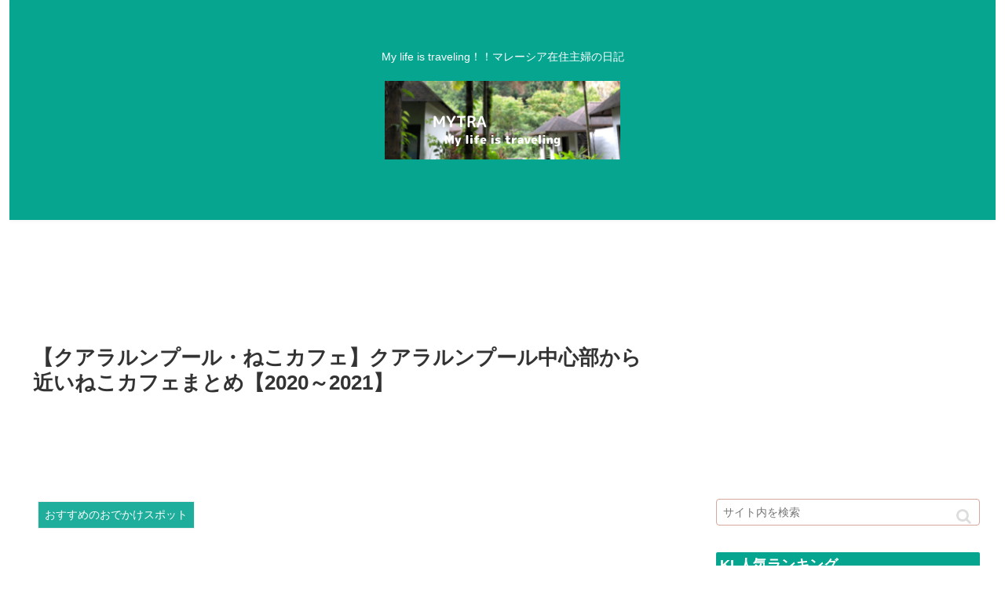

--- FILE ---
content_type: text/html; charset=utf-8
request_url: https://www.google.com/recaptcha/api2/aframe
body_size: 268
content:
<!DOCTYPE HTML><html><head><meta http-equiv="content-type" content="text/html; charset=UTF-8"></head><body><script nonce="3fQRaASVAdXCxmwaPR2beg">/** Anti-fraud and anti-abuse applications only. See google.com/recaptcha */ try{var clients={'sodar':'https://pagead2.googlesyndication.com/pagead/sodar?'};window.addEventListener("message",function(a){try{if(a.source===window.parent){var b=JSON.parse(a.data);var c=clients[b['id']];if(c){var d=document.createElement('img');d.src=c+b['params']+'&rc='+(localStorage.getItem("rc::a")?sessionStorage.getItem("rc::b"):"");window.document.body.appendChild(d);sessionStorage.setItem("rc::e",parseInt(sessionStorage.getItem("rc::e")||0)+1);localStorage.setItem("rc::h",'1769338124745');}}}catch(b){}});window.parent.postMessage("_grecaptcha_ready", "*");}catch(b){}</script></body></html>